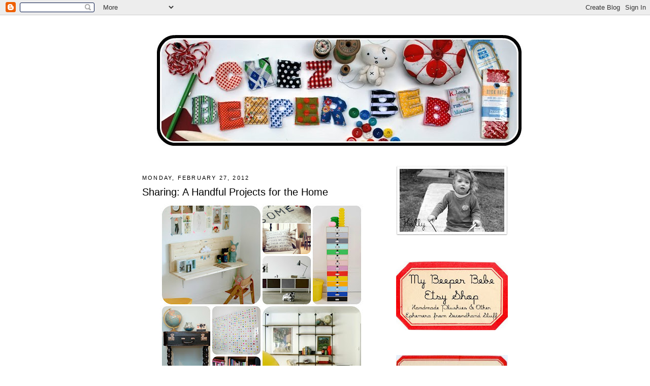

--- FILE ---
content_type: text/html; charset=UTF-8
request_url: http://chezbeeperbebe.blogspot.com/2012/02/sharing-handful-projects-for-home.html
body_size: 10772
content:
<!DOCTYPE html>
<html dir='ltr' xmlns='http://www.w3.org/1999/xhtml' xmlns:b='http://www.google.com/2005/gml/b' xmlns:data='http://www.google.com/2005/gml/data' xmlns:expr='http://www.google.com/2005/gml/expr'>
<head>
<link href='https://www.blogger.com/static/v1/widgets/2944754296-widget_css_bundle.css' rel='stylesheet' type='text/css'/>
<meta content='text/html; charset=UTF-8' http-equiv='Content-Type'/>
<meta content='blogger' name='generator'/>
<link href='http://chezbeeperbebe.blogspot.com/favicon.ico' rel='icon' type='image/x-icon'/>
<link href='http://chezbeeperbebe.blogspot.com/2012/02/sharing-handful-projects-for-home.html' rel='canonical'/>
<link rel="alternate" type="application/atom+xml" title="Chez Beeper Bebe - Atom" href="http://chezbeeperbebe.blogspot.com/feeds/posts/default" />
<link rel="alternate" type="application/rss+xml" title="Chez Beeper Bebe - RSS" href="http://chezbeeperbebe.blogspot.com/feeds/posts/default?alt=rss" />
<link rel="service.post" type="application/atom+xml" title="Chez Beeper Bebe - Atom" href="https://www.blogger.com/feeds/5429236768920181639/posts/default" />

<link rel="alternate" type="application/atom+xml" title="Chez Beeper Bebe - Atom" href="http://chezbeeperbebe.blogspot.com/feeds/4752966398908526045/comments/default" />
<!--Can't find substitution for tag [blog.ieCssRetrofitLinks]-->
<link href='https://blogger.googleusercontent.com/img/b/R29vZ2xl/AVvXsEgn-i083WG3hla9DixJW97Z13S3YlKB2GVqLWGyplHkvRUT5OVsc-FdQHIgd2UEPGIxJjT2DtOhGapNZl6M8-ytfo6mx1pxgyx_3pNNPaQeykj_R1HbTpOVXEyGdPzj8JGoT4aHrs60ZpUW/s400/Decor+DIY+Collage2.jpg' rel='image_src'/>
<meta content='http://chezbeeperbebe.blogspot.com/2012/02/sharing-handful-projects-for-home.html' property='og:url'/>
<meta content='Sharing: A Handful Projects for the Home' property='og:title'/>
<meta content='I have been craving some new decor in my home for a couple of months now--I want to re-paint several rooms, bring in some new furniture, red...' property='og:description'/>
<meta content='https://blogger.googleusercontent.com/img/b/R29vZ2xl/AVvXsEgn-i083WG3hla9DixJW97Z13S3YlKB2GVqLWGyplHkvRUT5OVsc-FdQHIgd2UEPGIxJjT2DtOhGapNZl6M8-ytfo6mx1pxgyx_3pNNPaQeykj_R1HbTpOVXEyGdPzj8JGoT4aHrs60ZpUW/w1200-h630-p-k-no-nu/Decor+DIY+Collage2.jpg' property='og:image'/>
<title>Chez Beeper Bebe: Sharing: A Handful Projects for the Home</title>
<style id='page-skin-1' type='text/css'><!--
/*
-----------------------------------------------
Blogger Template Style
Name:     Minima
Designer: Douglas Bowman
URL:      www.stopdesign.com
Date:     26 Feb 2004
Updated by: Blogger Team
----------------------------------------------- */
/* Variable definitions
====================
<Variable name="bgcolor" description="Page Background Color"
type="color" default="#fff">
<Variable name="textcolor" description="Text Color"
type="color" default="#333">
<Variable name="linkcolor" description="Link Color"
type="color" default="#58a">
<Variable name="pagetitlecolor" description="Blog Title Color"
type="color" default="#666">
<Variable name="descriptioncolor" description="Blog Description Color"
type="color" default="#999">
<Variable name="titlecolor" description="Post Title Color"
type="color" default="#c60">
<Variable name="bordercolor" description="Border Color"
type="color" default="#ccc">
<Variable name="sidebarcolor" description="Sidebar Title Color"
type="color" default="#999">
<Variable name="sidebartextcolor" description="Sidebar Text Color"
type="color" default="#666">
<Variable name="visitedlinkcolor" description="Visited Link Color"
type="color" default="#999">
<Variable name="bodyfont" description="Text Font"
type="font" default="normal normal 100% Georgia, Serif">
<Variable name="headerfont" description="Sidebar Title Font"
type="font"
default="normal normal 78% 'Trebuchet MS',Trebuchet,Arial,Verdana,Sans-serif">
<Variable name="pagetitlefont" description="Blog Title Font"
type="font"
default="normal normal 200% Georgia, Serif">
<Variable name="descriptionfont" description="Blog Description Font"
type="font"
default="normal normal 78% 'Trebuchet MS', Trebuchet, Arial, Verdana, Sans-serif">
<Variable name="postfooterfont" description="Post Footer Font"
type="font"
default="normal normal 78% 'Trebuchet MS', Trebuchet, Arial, Verdana, Sans-serif">
<Variable name="startSide" description="Side where text starts in blog language"
type="automatic" default="left">
<Variable name="endSide" description="Side where text ends in blog language"
type="automatic" default="right">
*/
/* Use this with templates/template-twocol.html */
body {
background:#ffffff;
margin:0;
color:#000000;
font:x-small Georgia Serif;
font-size/* */:/**/small;
font-size: /**/small;
text-align: center;
}
a:link {
color:#cc0000;
text-decoration:none;
}
a:visited {
color:#cc0000;
text-decoration:none;
}
a:hover {
color:#000000;
text-decoration:underline;
}
a img {
border-width:0;
}
/* Header
-----------------------------------------------
*/
#header-wrapper {
width:720px;
margin:0 auto 10px;
border:1px solid #ffffff;
}
#header-inner {
background-position: center;
margin-left: auto;
margin-right: auto;
}
#header {
margin: 5px;
border: 1px solid #ffffff;
text-align: center;
color:#666666;
}
#header h1 {
margin:5px 5px 0;
padding:15px 20px .25em;
line-height:1.2em;
text-transform:uppercase;
letter-spacing:.2em;
font: normal normal 200% Trebuchet, Trebuchet MS, Arial, sans-serif;
}
#header a {
color:#666666;
text-decoration:none;
}
#header a:hover {
color:#666666;
}
#header .description {
margin:0 5px 5px;
padding:0 20px 15px;
max-width:720px;
text-transform:uppercase;
letter-spacing:.2em;
line-height: 1.4em;
font: normal normal 78% 'Trebuchet MS', Trebuchet, Arial, Verdana, Sans-serif;
color: #999999;
}
#header img {
margin-left: auto;
margin-right: auto;
}
/* Outer-Wrapper
----------------------------------------------- */
#outer-wrapper {
width: 720px;
margin:0 auto;
padding:10px;
text-align:left;
font: normal normal 109% Arial, sans-serif;
}
#main-wrapper {
width: 470px;
float: left;
word-wrap: break-word; /* fix for long text breaking sidebar float in IE */
overflow: hidden;     /* fix for long non-text content breaking IE sidebar float */
}
#sidebar-wrapper {
width: 220px;
float: right;
word-wrap: break-word; /* fix for long text breaking sidebar float in IE */
overflow: hidden;      /* fix for long non-text content breaking IE sidebar float */
}
/* Headings
----------------------------------------------- */
h2 {
margin:1.5em 0 .75em;
font:normal normal 78% 'Trebuchet MS',Trebuchet,Arial,Verdana,Sans-serif;
line-height: 1.4em;
text-transform:uppercase;
letter-spacing:.2em;
color:#000000;
}
/* Posts
-----------------------------------------------
*/
h2.date-header {
margin:1.5em 0 .5em;
}
.post {
margin:.5em 0 1.5em;
border-bottom:1px dotted #ffffff;
padding-bottom:1.5em;
}
.post h3 {
margin:.25em 0 0;
padding:0 0 4px;
font-size:140%;
font-weight:normal;
line-height:1.4em;
color:#000000;
}
.post h3 a, .post h3 a:visited, .post h3 strong {
display:block;
text-decoration:none;
color:#000000;
font-weight:normal;
}
.post h3 strong, .post h3 a:hover {
color:#000000;
}
.post-body {
margin:0 0 .75em;
line-height:1.6em;
}
.post-body blockquote {
line-height:1.3em;
}
.post-footer {
margin: .75em 0;
color:#000000;
text-transform:uppercase;
letter-spacing:.1em;
font: normal normal 78% 'Trebuchet MS', Trebuchet, Arial, Verdana, Sans-serif;
line-height: 1.4em;
}
.comment-link {
margin-left:.6em;
}
.post img {
padding:4px;
border:1px solid #ffffff;
}
.post blockquote {
margin:1em 20px;
}
.post blockquote p {
margin:.75em 0;
}
/* Comments
----------------------------------------------- */
#comments h4 {
margin:1em 0;
font-weight: bold;
line-height: 1.4em;
text-transform:uppercase;
letter-spacing:.2em;
color: #000000;
}
#comments-block {
margin:1em 0 1.5em;
line-height:1.6em;
}
#comments-block .comment-author {
margin:.5em 0;
}
#comments-block .comment-body {
margin:.25em 0 0;
}
#comments-block .comment-footer {
margin:-.25em 0 2em;
line-height: 1.4em;
text-transform:uppercase;
letter-spacing:.1em;
}
#comments-block .comment-body p {
margin:0 0 .75em;
}
.deleted-comment {
font-style:italic;
color:gray;
}
#blog-pager-newer-link {
float: left;
}
#blog-pager-older-link {
float: right;
}
#blog-pager {
text-align: center;
}
.feed-links {
clear: both;
line-height: 2.5em;
}
/* Sidebar Content
----------------------------------------------- */
.sidebar {
color: #666666;
line-height: 1.5em;
}
.sidebar ul {
list-style:none;
margin:0 0 0;
padding:0 0 0;
}
.sidebar li {
margin:0;
padding-top:0;
padding-right:0;
padding-bottom:.25em;
padding-left:15px;
text-indent:-15px;
line-height:1.5em;
}
.sidebar .widget, .main .widget {
border-bottom:1px dotted #ffffff;
margin:0 0 1.5em;
padding:0 0 1.5em;
}
.main .Blog {
border-bottom-width: 0;
}
/* Profile
----------------------------------------------- */
.profile-img {
float: left;
margin-top: 0;
margin-right: 5px;
margin-bottom: 5px;
margin-left: 0;
padding: 4px;
border: 1px solid #ffffff;
}
.profile-data {
margin:0;
text-transform:uppercase;
letter-spacing:.1em;
font: normal normal 78% 'Trebuchet MS', Trebuchet, Arial, Verdana, Sans-serif;
color: #000000;
font-weight: bold;
line-height: 1.6em;
}
.profile-datablock {
margin:.5em 0 .5em;
}
.profile-textblock {
margin: 0.5em 0;
line-height: 1.6em;
}
.profile-link {
font: normal normal 78% 'Trebuchet MS', Trebuchet, Arial, Verdana, Sans-serif;
text-transform: uppercase;
letter-spacing: .1em;
}
/* Footer
----------------------------------------------- */
#footer {
width:660px;
clear:both;
margin:0 auto;
padding-top:15px;
line-height: 1.6em;
text-transform:uppercase;
letter-spacing:.1em;
text-align: center;
}

--></style>
<link href='https://www.blogger.com/dyn-css/authorization.css?targetBlogID=5429236768920181639&amp;zx=173d2a21-e1b2-427a-b695-dbbfafec2417' media='none' onload='if(media!=&#39;all&#39;)media=&#39;all&#39;' rel='stylesheet'/><noscript><link href='https://www.blogger.com/dyn-css/authorization.css?targetBlogID=5429236768920181639&amp;zx=173d2a21-e1b2-427a-b695-dbbfafec2417' rel='stylesheet'/></noscript>
<meta name='google-adsense-platform-account' content='ca-host-pub-1556223355139109'/>
<meta name='google-adsense-platform-domain' content='blogspot.com'/>

</head>
<body>
<div class='navbar section' id='navbar'><div class='widget Navbar' data-version='1' id='Navbar1'><script type="text/javascript">
    function setAttributeOnload(object, attribute, val) {
      if(window.addEventListener) {
        window.addEventListener('load',
          function(){ object[attribute] = val; }, false);
      } else {
        window.attachEvent('onload', function(){ object[attribute] = val; });
      }
    }
  </script>
<div id="navbar-iframe-container"></div>
<script type="text/javascript" src="https://apis.google.com/js/platform.js"></script>
<script type="text/javascript">
      gapi.load("gapi.iframes:gapi.iframes.style.bubble", function() {
        if (gapi.iframes && gapi.iframes.getContext) {
          gapi.iframes.getContext().openChild({
              url: 'https://www.blogger.com/navbar/5429236768920181639?po\x3d4752966398908526045\x26origin\x3dhttp://chezbeeperbebe.blogspot.com',
              where: document.getElementById("navbar-iframe-container"),
              id: "navbar-iframe"
          });
        }
      });
    </script><script type="text/javascript">
(function() {
var script = document.createElement('script');
script.type = 'text/javascript';
script.src = '//pagead2.googlesyndication.com/pagead/js/google_top_exp.js';
var head = document.getElementsByTagName('head')[0];
if (head) {
head.appendChild(script);
}})();
</script>
</div></div>
<div id='outer-wrapper'><div id='wrap2'>
<!-- skip links for text browsers -->
<span id='skiplinks' style='display:none;'>
<a href='#main'>skip to main </a> |
      <a href='#sidebar'>skip to sidebar</a>
</span>
<div id='header-wrapper'>
<div class='header section' id='header'><div class='widget Header' data-version='1' id='Header1'>
<div id='header-inner'>
<a href='http://chezbeeperbebe.blogspot.com/' style='display: block'>
<img alt='Chez Beeper Bebe' height='262px; ' id='Header1_headerimg' src='http://2.bp.blogspot.com/_zsoD75oP7Cc/TGlRaL0W59I/AAAAAAAAEsQ/8XDO4KvO98M/S1600-R/Plushie+Letter+and+Tools+Banner7+edited3.jpg' style='display: block' width='762px; '/>
</a>
</div>
</div></div>
</div>
<div id='content-wrapper'>
<div id='crosscol-wrapper' style='text-align:center'>
<div class='crosscol no-items section' id='crosscol'></div>
</div>
<div id='main-wrapper'>
<div class='main section' id='main'><div class='widget Blog' data-version='1' id='Blog1'>
<div class='blog-posts hfeed'>

          <div class="date-outer">
        
<h2 class='date-header'><span>Monday, February 27, 2012</span></h2>

          <div class="date-posts">
        
<div class='post-outer'>
<div class='post hentry'>
<a name='4752966398908526045'></a>
<h3 class='post-title entry-title'>
<a href='http://chezbeeperbebe.blogspot.com/2012/02/sharing-handful-projects-for-home.html'>Sharing: A Handful Projects for the Home</a>
</h3>
<div class='post-header-line-1'></div>
<div class='post-body entry-content'>
<div class="separator" style="clear: both; text-align: center;"><a href="https://blogger.googleusercontent.com/img/b/R29vZ2xl/AVvXsEgn-i083WG3hla9DixJW97Z13S3YlKB2GVqLWGyplHkvRUT5OVsc-FdQHIgd2UEPGIxJjT2DtOhGapNZl6M8-ytfo6mx1pxgyx_3pNNPaQeykj_R1HbTpOVXEyGdPzj8JGoT4aHrs60ZpUW/s1600/Decor+DIY+Collage2.jpg" imageanchor="1" style="margin-left: 1em; margin-right: 1em;"><img border="0" height="400" src="https://blogger.googleusercontent.com/img/b/R29vZ2xl/AVvXsEgn-i083WG3hla9DixJW97Z13S3YlKB2GVqLWGyplHkvRUT5OVsc-FdQHIgd2UEPGIxJjT2DtOhGapNZl6M8-ytfo6mx1pxgyx_3pNNPaQeykj_R1HbTpOVXEyGdPzj8JGoT4aHrs60ZpUW/s400/Decor+DIY+Collage2.jpg" width="400" /></a></div><div style="text-align: center;">I have been craving some new decor in my home for a couple of months now--I want to re-paint several rooms, bring in some new furniture, redo some existing pieces, hang new stuff on the walls...I suppose part of it is just the time of year and being in the house so much during the cold winter months of Minnesota makes one a little tired of one's four walls. &nbsp;So, here are a few home projects that have caught my eye and have me imagining all the ways I could fall in love with my tired old home again (like those pipe and board bookshelves from The Brick House--I am positively obsessed with putting up a whole wall of them in our bedroom for all of our books endlessly accumulating [along with the dust bunnies] on our floor.)</div><div style="text-align: center;">Project links, clockwise from top left: <a href="http://kenziepoo.com/2011/12/kenziepoos-room-reveal/">Simple board and bracket desk</a> from <a href="http://kenziepoo.com/">Kenziepoo</a>; <a href="http://witandwhistle.com/2012/01/16/diy-stencil-pillow/">DIY Stencil Pillow</a> from <a href="http://witandwhistle.com/blog/">Wit and Whistle</a>; <a href="http://livethemma.ikea.se/inspiration/diy-uppdatera-ikea-ps-skapet">IKEA hack PS Cabinet</a> from <a href="http://livethemma.ikea.se/">Livet Hemma</a>; another IKEA hack--this one with <a href="http://livethemma.ikea.se/inspiration/pop-art">Macket document storage bins</a>&nbsp;also&nbsp;from <a href="http://livethemma.ikea.se/">Livet Hemma</a>; <a href="http://www.the-brick-house.com/2009/09/shelving-unit/">shelving unit</a> from <a href="http://www.the-brick-house.com/">The Brick House</a>; <a href="http://www.pickles.no/puff-grannys-baby/">Puff Granny </a>from <a href="http://www.pickles.no/">Pickles</a>; <a href="http://ohhappyday.com/2011/06/potato-print-artwork-diy/">potato print artwork</a> from <a href="http://ohhappyday.com/">Oh Happy Day</a>; <a href="http://www.starsforstreetlights.com/2012/01/diy-vintage-suitcase-table.html">vintage suitcase table</a> from <a href="http://www.starsforstreetlights.com/">Stars for Streetlights</a>.</div>
<div style='clear: both;'></div>
</div>
<div class='post-footer'>
<div class='post-footer-line post-footer-line-1'><span class='post-author vcard'>
Posted by
<span class='fn'>Holly</span>
</span>
<span class='post-timestamp'>
at
<a class='timestamp-link' href='http://chezbeeperbebe.blogspot.com/2012/02/sharing-handful-projects-for-home.html' rel='bookmark' title='permanent link'><abbr class='published' title='2012-02-27T09:19:00-08:00'>9:19&#8239;AM</abbr></a>
</span>
<span class='post-comment-link'>
</span>
<span class='post-icons'>
<span class='item-control blog-admin pid-2063645111'>
<a href='https://www.blogger.com/post-edit.g?blogID=5429236768920181639&postID=4752966398908526045&from=pencil' title='Edit Post'>
<img alt='' class='icon-action' height='18' src='https://resources.blogblog.com/img/icon18_edit_allbkg.gif' width='18'/>
</a>
</span>
</span>
</div>
<div class='post-footer-line post-footer-line-2'><span class='post-labels'>
Labels:
<a href='http://chezbeeperbebe.blogspot.com/search/label/Crafty%20Projects%20Found%20Elsewhere' rel='tag'>Crafty Projects Found Elsewhere</a>
</span>
</div>
<div class='post-footer-line post-footer-line-3'><span class='post-location'>
</span>
</div>
</div>
</div>
<div class='comments' id='comments'>
<a name='comments'></a>
<h4>2 comments:</h4>
<div id='Blog1_comments-block-wrapper'>
<dl class='avatar-comment-indent' id='comments-block'>
<dt class='comment-author ' id='c1179203046131203331'>
<a name='c1179203046131203331'></a>
<div class="avatar-image-container vcard"><span dir="ltr"><a href="https://www.blogger.com/profile/07336285654246422565" target="" rel="nofollow" onclick="" class="avatar-hovercard" id="av-1179203046131203331-07336285654246422565"><img src="https://resources.blogblog.com/img/blank.gif" width="35" height="35" class="delayLoad" style="display: none;" longdesc="//blogger.googleusercontent.com/img/b/R29vZ2xl/AVvXsEgjs-f0vRx4UIOrjjhWZ7f0CuIMhE42O9H-uE6dpBYM3UrqYvVFvJk2bV6PfKrveTfocQdcJzyQQboEziYV980QnAC1YT5MWulq_jRfuAdJej_3cLuCElOT4iJEggj2ig/s45-c/DSC05347.jpg" alt="" title="Sarah">

<noscript><img src="//blogger.googleusercontent.com/img/b/R29vZ2xl/AVvXsEgjs-f0vRx4UIOrjjhWZ7f0CuIMhE42O9H-uE6dpBYM3UrqYvVFvJk2bV6PfKrveTfocQdcJzyQQboEziYV980QnAC1YT5MWulq_jRfuAdJej_3cLuCElOT4iJEggj2ig/s45-c/DSC05347.jpg" width="35" height="35" class="photo" alt=""></noscript></a></span></div>
<a href='https://www.blogger.com/profile/07336285654246422565' rel='nofollow'>Sarah</a>
said...
</dt>
<dd class='comment-body' id='Blog1_cmt-1179203046131203331'>
<p>
I love the little desk area. Super adorable for a little kid.<br /><br /><br />- Sarah<br />http://agirlintransit.blogspot.com
</p>
</dd>
<dd class='comment-footer'>
<span class='comment-timestamp'>
<a href='http://chezbeeperbebe.blogspot.com/2012/02/sharing-handful-projects-for-home.html?showComment=1330367137173#c1179203046131203331' title='comment permalink'>
February 27, 2012 at 10:25&#8239;AM
</a>
<span class='item-control blog-admin pid-796341613'>
<a class='comment-delete' href='https://www.blogger.com/comment/delete/5429236768920181639/1179203046131203331' title='Delete Comment'>
<img src='https://resources.blogblog.com/img/icon_delete13.gif'/>
</a>
</span>
</span>
</dd>
<dt class='comment-author ' id='c3246883209601620179'>
<a name='c3246883209601620179'></a>
<div class="avatar-image-container avatar-stock"><span dir="ltr"><a href="http://www.colorfool.net" target="" rel="nofollow" onclick=""><img src="//resources.blogblog.com/img/blank.gif" width="35" height="35" alt="" title="Angela">

</a></span></div>
<a href='http://www.colorfool.net' rel='nofollow'>Angela</a>
said...
</dt>
<dd class='comment-body' id='Blog1_cmt-3246883209601620179'>
<p>
Those are very inspiring shots.<br />I&#39;m with ya too. I&#39;m ready to move all the rooms in our home around. Everyone swap! Just for the change of scenery.
</p>
</dd>
<dd class='comment-footer'>
<span class='comment-timestamp'>
<a href='http://chezbeeperbebe.blogspot.com/2012/02/sharing-handful-projects-for-home.html?showComment=1330374058697#c3246883209601620179' title='comment permalink'>
February 27, 2012 at 12:20&#8239;PM
</a>
<span class='item-control blog-admin pid-606908471'>
<a class='comment-delete' href='https://www.blogger.com/comment/delete/5429236768920181639/3246883209601620179' title='Delete Comment'>
<img src='https://resources.blogblog.com/img/icon_delete13.gif'/>
</a>
</span>
</span>
</dd>
</dl>
</div>
<p class='comment-footer'>
<a href='https://www.blogger.com/comment/fullpage/post/5429236768920181639/4752966398908526045' onclick=''>Post a Comment</a>
</p>
</div>
</div>

        </div></div>
      
</div>
<div class='blog-pager' id='blog-pager'>
<span id='blog-pager-newer-link'>
<a class='blog-pager-newer-link' href='http://chezbeeperbebe.blogspot.com/2012/03/zakka-style-and-lucky-day-give-away.html' id='Blog1_blog-pager-newer-link' title='Newer Post'>Newer Post</a>
</span>
<span id='blog-pager-older-link'>
<a class='blog-pager-older-link' href='http://chezbeeperbebe.blogspot.com/2012/02/animal-tees-for-mr-beeper.html' id='Blog1_blog-pager-older-link' title='Older Post'>Older Post</a>
</span>
<a class='home-link' href='http://chezbeeperbebe.blogspot.com/'>Home</a>
</div>
<div class='clear'></div>
<div class='post-feeds'>
<div class='feed-links'>
Subscribe to:
<a class='feed-link' href='http://chezbeeperbebe.blogspot.com/feeds/4752966398908526045/comments/default' target='_blank' type='application/atom+xml'>Post Comments (Atom)</a>
</div>
</div>
</div></div>
</div>
<div id='sidebar-wrapper'>
<div class='sidebar section' id='sidebar'><div class='widget Image' data-version='1' id='Image2'>
<div class='widget-content'>
<a href='http://www.blogger.com/profile/02016797249117225971'>
<img alt='' height='138' id='Image2_img' src='http://3.bp.blogspot.com/_zsoD75oP7Cc/TGlWlM__Z5I/AAAAAAAAEso/XBkU-PE3qSc/S220/HOLLY_022+B%26W+copy.jpg' width='220'/>
</a>
<br/>
</div>
<div class='clear'></div>
</div><div class='widget Image' data-version='1' id='Image6'>
<div class='widget-content'>
<a href='https://www.etsy.com/shop/beeperbebe'>
<img alt='' height='136' id='Image6_img' src='http://4.bp.blogspot.com/_zsoD75oP7Cc/Si3TK861pVI/AAAAAAAACMo/fKN3C0OjTCQ/S220/Larger+Etsy+Shop+Label+copy.jpg' width='220'/>
</a>
<br/>
</div>
<div class='clear'></div>
</div><div class='widget Image' data-version='1' id='Image5'>
<div class='widget-content'>
<a href='http://chezbeeperbebe.blogspot.com/2009/06/project-downloads-archive.html'>
<img alt='' height='62' id='Image5_img' src='http://4.bp.blogspot.com/_zsoD75oP7Cc/SjBk7TtIZnI/AAAAAAAACOg/c16ksns6xiY/S220/Down+loadable+Projects+labels+copy.jpg' width='220'/>
</a>
<br/>
</div>
<div class='clear'></div>
</div><div class='widget Image' data-version='1' id='Image3'>
<div class='widget-content'>
<a href='http://chezbeeperbebe.blogspot.com/2009/06/recipe-archive.html'>
<img alt='' height='62' id='Image3_img' src='http://1.bp.blogspot.com/_zsoD75oP7Cc/Si3Y22fq4fI/AAAAAAAACNI/-FwHn0cU_MI/S220/Recipes+Label+copy.jpg' width='220'/>
</a>
<br/>
</div>
<div class='clear'></div>
</div><div class='widget Image' data-version='1' id='Image14'>
<div class='widget-content'>
<a href='http://beeperbebe.tumblr.com/'>
<img alt='' height='61' id='Image14_img' src='https://blogger.googleusercontent.com/img/b/R29vZ2xl/AVvXsEjLqF0R_bIJTjDCsHYI2UgSJr_3hik05m36BCDouGGPg7zN04JUU3ERoF4kn9y3ad0p_YbFXcW2aCsSBFVqrfHQ76aRMCcOL9BIDq-ZBg2ZEjADzG8zG7gEqJEl164HxnPGtTxJCacg9kin/s220/My+tumblr+copy.jpg' width='220'/>
</a>
<br/>
</div>
<div class='clear'></div>
</div><div class='widget Image' data-version='1' id='Image7'>
<div class='widget-content'>
<a href='http://www.flickr.com/photos/beeperbebe/'>
<img alt='' height='62' id='Image7_img' src='http://4.bp.blogspot.com/_zsoD75oP7Cc/SixnBu3j-vI/AAAAAAAACMA/2h6l0M66SUY/S220/Photos+Label+copy.jpg' width='220'/>
</a>
<br/>
</div>
<div class='clear'></div>
</div><div class='widget Image' data-version='1' id='Image1'>
<div class='widget-content'>
<a href='http://chezbeeperbebe.blogspot.com/2008/06/cool-kiddo-things.html'>
<img alt='' height='61' id='Image1_img' src='http://4.bp.blogspot.com/_zsoD75oP7Cc/S4oXcNTHpdI/AAAAAAAADqs/rsO9nXeZfBk/S220/Cool+Kiddo+Stuff+copy.jpg' width='220'/>
</a>
<br/>
</div>
<div class='clear'></div>
</div><div class='widget Image' data-version='1' id='Image12'>
<div class='widget-content'>
<a href='http://chezbeeperbebe.blogspot.com/2008/06/some-of-our-very-favorite-childrens.html'>
<img alt='' height='62' id='Image12_img' src='http://2.bp.blogspot.com/_zsoD75oP7Cc/SsTkE99oQrI/AAAAAAAAC1E/wfUzq5x6uAU/S220/Children%27s+Books+I+Love+copy.jpg' width='220'/>
</a>
<br/>
</div>
<div class='clear'></div>
</div><div class='widget Image' data-version='1' id='Image9'>
<div class='widget-content'>
<a href='http://chezbeeperbebe.blogspot.com/2008/06/check-these-out.html'>
<img alt='' height='61' id='Image9_img' src='http://1.bp.blogspot.com/_zsoD75oP7Cc/S4obfi5ChwI/AAAAAAAADq8/URur1ebROlM/S220/Projects+Found+Elsewhere+copy.jpg' width='220'/>
</a>
<br/>
</div>
<div class='clear'></div>
</div><div class='widget Image' data-version='1' id='Image11'>
<div class='widget-content'>
<a href='http://chezbeeperbebe.blogspot.com/2009/06/ever-evolving-list-of-latest-favorite.html'>
<img alt='' height='62' id='Image11_img' src='http://2.bp.blogspot.com/_zsoD75oP7Cc/Si3hxGfWtAI/AAAAAAAACNY/gO9w6skU5S8/S220/Fave+Blogs+Label+copy.jpg' width='220'/>
</a>
<br/>
</div>
<div class='clear'></div>
</div><div class='widget Image' data-version='1' id='Image10'>
<div class='widget-content'>
<a href='http://chezbeeperbebe.blogspot.com/2009/06/most-favorite-ever-craft-resources.html'>
<img alt='' height='62' id='Image10_img' src='http://3.bp.blogspot.com/_zsoD75oP7Cc/Si3d7YQ6gZI/AAAAAAAACNQ/X9KoOExWAZ0/S220/Favorite+Crafty+Resources+Label.jpg' width='220'/>
</a>
<br/>
</div>
<div class='clear'></div>
</div><div class='widget Image' data-version='1' id='Image13'>
<div class='widget-content'>
<a href='http://www.flickr.com/groups/1273351@N21/'>
<img alt='' height='62' id='Image13_img' src='http://3.bp.blogspot.com/_zsoD75oP7Cc/Sxd3A7YGWNI/AAAAAAAADNA/ym-YcUxcJfg/S220/Beeper+Bebe+Project+Flickr+Group+copy.jpg' width='220'/>
</a>
<br/>
</div>
<div class='clear'></div>
</div><div class='widget Image' data-version='1' id='Image4'>
<div class='widget-content'>
<a href='http://chezbeeperbebe.blogspot.com/2010/02/beeper-bebe-news-press-other-stuff.html'>
<img alt='' height='61' id='Image4_img' src='http://1.bp.blogspot.com/_zsoD75oP7Cc/S4oY-7ttg7I/AAAAAAAADq0/xvXnCSrj9vg/S220/Shameless+Self+Promotion+Button+copy.jpg' width='220'/>
</a>
<br/>
</div>
<div class='clear'></div>
</div><div class='widget Image' data-version='1' id='Image8'>
<div class='widget-content'>
<a href='mailto:beeperbebe@yahoo.com'>
<img alt='' height='62' id='Image8_img' src='http://3.bp.blogspot.com/_zsoD75oP7Cc/Sixpu6xRI9I/AAAAAAAACMQ/xq38InjYTa4/S220/Email+Me+copy.jpg' width='220'/>
</a>
<br/>
</div>
<div class='clear'></div>
</div><div class='widget Subscribe' data-version='1' id='Subscribe1'>
<div style='white-space:nowrap'>
<h2 class='title'>Subscribe To</h2>
<div class='widget-content'>
<div class='subscribe-wrapper subscribe-type-POST'>
<div class='subscribe expanded subscribe-type-POST' id='SW_READER_LIST_Subscribe1POST' style='display:none;'>
<div class='top'>
<span class='inner' onclick='return(_SW_toggleReaderList(event, "Subscribe1POST"));'>
<img class='subscribe-dropdown-arrow' src='https://resources.blogblog.com/img/widgets/arrow_dropdown.gif'/>
<img align='absmiddle' alt='' border='0' class='feed-icon' src='https://resources.blogblog.com/img/icon_feed12.png'/>
Posts
</span>
<div class='feed-reader-links'>
<a class='feed-reader-link' href='https://www.netvibes.com/subscribe.php?url=http%3A%2F%2Fchezbeeperbebe.blogspot.com%2Ffeeds%2Fposts%2Fdefault' target='_blank'>
<img src='https://resources.blogblog.com/img/widgets/subscribe-netvibes.png'/>
</a>
<a class='feed-reader-link' href='https://add.my.yahoo.com/content?url=http%3A%2F%2Fchezbeeperbebe.blogspot.com%2Ffeeds%2Fposts%2Fdefault' target='_blank'>
<img src='https://resources.blogblog.com/img/widgets/subscribe-yahoo.png'/>
</a>
<a class='feed-reader-link' href='http://chezbeeperbebe.blogspot.com/feeds/posts/default' target='_blank'>
<img align='absmiddle' class='feed-icon' src='https://resources.blogblog.com/img/icon_feed12.png'/>
                  Atom
                </a>
</div>
</div>
<div class='bottom'></div>
</div>
<div class='subscribe' id='SW_READER_LIST_CLOSED_Subscribe1POST' onclick='return(_SW_toggleReaderList(event, "Subscribe1POST"));'>
<div class='top'>
<span class='inner'>
<img class='subscribe-dropdown-arrow' src='https://resources.blogblog.com/img/widgets/arrow_dropdown.gif'/>
<span onclick='return(_SW_toggleReaderList(event, "Subscribe1POST"));'>
<img align='absmiddle' alt='' border='0' class='feed-icon' src='https://resources.blogblog.com/img/icon_feed12.png'/>
Posts
</span>
</span>
</div>
<div class='bottom'></div>
</div>
</div>
<div class='subscribe-wrapper subscribe-type-PER_POST'>
<div class='subscribe expanded subscribe-type-PER_POST' id='SW_READER_LIST_Subscribe1PER_POST' style='display:none;'>
<div class='top'>
<span class='inner' onclick='return(_SW_toggleReaderList(event, "Subscribe1PER_POST"));'>
<img class='subscribe-dropdown-arrow' src='https://resources.blogblog.com/img/widgets/arrow_dropdown.gif'/>
<img align='absmiddle' alt='' border='0' class='feed-icon' src='https://resources.blogblog.com/img/icon_feed12.png'/>
Comments
</span>
<div class='feed-reader-links'>
<a class='feed-reader-link' href='https://www.netvibes.com/subscribe.php?url=http%3A%2F%2Fchezbeeperbebe.blogspot.com%2Ffeeds%2F4752966398908526045%2Fcomments%2Fdefault' target='_blank'>
<img src='https://resources.blogblog.com/img/widgets/subscribe-netvibes.png'/>
</a>
<a class='feed-reader-link' href='https://add.my.yahoo.com/content?url=http%3A%2F%2Fchezbeeperbebe.blogspot.com%2Ffeeds%2F4752966398908526045%2Fcomments%2Fdefault' target='_blank'>
<img src='https://resources.blogblog.com/img/widgets/subscribe-yahoo.png'/>
</a>
<a class='feed-reader-link' href='http://chezbeeperbebe.blogspot.com/feeds/4752966398908526045/comments/default' target='_blank'>
<img align='absmiddle' class='feed-icon' src='https://resources.blogblog.com/img/icon_feed12.png'/>
                  Atom
                </a>
</div>
</div>
<div class='bottom'></div>
</div>
<div class='subscribe' id='SW_READER_LIST_CLOSED_Subscribe1PER_POST' onclick='return(_SW_toggleReaderList(event, "Subscribe1PER_POST"));'>
<div class='top'>
<span class='inner'>
<img class='subscribe-dropdown-arrow' src='https://resources.blogblog.com/img/widgets/arrow_dropdown.gif'/>
<span onclick='return(_SW_toggleReaderList(event, "Subscribe1PER_POST"));'>
<img align='absmiddle' alt='' border='0' class='feed-icon' src='https://resources.blogblog.com/img/icon_feed12.png'/>
Comments
</span>
</span>
</div>
<div class='bottom'></div>
</div>
</div>
<div style='clear:both'></div>
</div>
</div>
<div class='clear'></div>
</div><div class='widget BlogArchive' data-version='1' id='BlogArchive1'>
<h2>Chez Beeper Bebe Archives</h2>
<div class='widget-content'>
<div id='ArchiveList'>
<div id='BlogArchive1_ArchiveList'>
<select id='BlogArchive1_ArchiveMenu'>
<option value=''>Chez Beeper Bebe Archives</option>
<option value='http://chezbeeperbebe.blogspot.com/2016/11/'>November 2016 (1)</option>
<option value='http://chezbeeperbebe.blogspot.com/2014/03/'>March 2014 (2)</option>
<option value='http://chezbeeperbebe.blogspot.com/2014/02/'>February 2014 (2)</option>
<option value='http://chezbeeperbebe.blogspot.com/2014/01/'>January 2014 (2)</option>
<option value='http://chezbeeperbebe.blogspot.com/2013/12/'>December 2013 (3)</option>
<option value='http://chezbeeperbebe.blogspot.com/2013/11/'>November 2013 (1)</option>
<option value='http://chezbeeperbebe.blogspot.com/2013/01/'>January 2013 (5)</option>
<option value='http://chezbeeperbebe.blogspot.com/2012/09/'>September 2012 (3)</option>
<option value='http://chezbeeperbebe.blogspot.com/2012/08/'>August 2012 (3)</option>
<option value='http://chezbeeperbebe.blogspot.com/2012/07/'>July 2012 (1)</option>
<option value='http://chezbeeperbebe.blogspot.com/2012/04/'>April 2012 (1)</option>
<option value='http://chezbeeperbebe.blogspot.com/2012/03/'>March 2012 (9)</option>
<option value='http://chezbeeperbebe.blogspot.com/2012/02/'>February 2012 (8)</option>
<option value='http://chezbeeperbebe.blogspot.com/2012/01/'>January 2012 (6)</option>
<option value='http://chezbeeperbebe.blogspot.com/2011/12/'>December 2011 (7)</option>
<option value='http://chezbeeperbebe.blogspot.com/2011/11/'>November 2011 (11)</option>
<option value='http://chezbeeperbebe.blogspot.com/2011/10/'>October 2011 (12)</option>
<option value='http://chezbeeperbebe.blogspot.com/2011/09/'>September 2011 (8)</option>
<option value='http://chezbeeperbebe.blogspot.com/2011/08/'>August 2011 (8)</option>
<option value='http://chezbeeperbebe.blogspot.com/2011/07/'>July 2011 (7)</option>
<option value='http://chezbeeperbebe.blogspot.com/2011/06/'>June 2011 (6)</option>
<option value='http://chezbeeperbebe.blogspot.com/2011/05/'>May 2011 (7)</option>
<option value='http://chezbeeperbebe.blogspot.com/2011/04/'>April 2011 (8)</option>
<option value='http://chezbeeperbebe.blogspot.com/2011/03/'>March 2011 (11)</option>
<option value='http://chezbeeperbebe.blogspot.com/2011/02/'>February 2011 (7)</option>
<option value='http://chezbeeperbebe.blogspot.com/2011/01/'>January 2011 (4)</option>
<option value='http://chezbeeperbebe.blogspot.com/2010/12/'>December 2010 (7)</option>
<option value='http://chezbeeperbebe.blogspot.com/2010/11/'>November 2010 (8)</option>
<option value='http://chezbeeperbebe.blogspot.com/2010/10/'>October 2010 (6)</option>
<option value='http://chezbeeperbebe.blogspot.com/2010/09/'>September 2010 (8)</option>
<option value='http://chezbeeperbebe.blogspot.com/2010/08/'>August 2010 (7)</option>
<option value='http://chezbeeperbebe.blogspot.com/2010/07/'>July 2010 (10)</option>
<option value='http://chezbeeperbebe.blogspot.com/2010/06/'>June 2010 (6)</option>
<option value='http://chezbeeperbebe.blogspot.com/2010/05/'>May 2010 (6)</option>
<option value='http://chezbeeperbebe.blogspot.com/2010/04/'>April 2010 (9)</option>
<option value='http://chezbeeperbebe.blogspot.com/2010/03/'>March 2010 (12)</option>
<option value='http://chezbeeperbebe.blogspot.com/2010/02/'>February 2010 (14)</option>
<option value='http://chezbeeperbebe.blogspot.com/2010/01/'>January 2010 (15)</option>
<option value='http://chezbeeperbebe.blogspot.com/2009/12/'>December 2009 (14)</option>
<option value='http://chezbeeperbebe.blogspot.com/2009/11/'>November 2009 (13)</option>
<option value='http://chezbeeperbebe.blogspot.com/2009/10/'>October 2009 (9)</option>
<option value='http://chezbeeperbebe.blogspot.com/2009/09/'>September 2009 (11)</option>
<option value='http://chezbeeperbebe.blogspot.com/2009/08/'>August 2009 (10)</option>
<option value='http://chezbeeperbebe.blogspot.com/2009/07/'>July 2009 (10)</option>
<option value='http://chezbeeperbebe.blogspot.com/2009/06/'>June 2009 (11)</option>
<option value='http://chezbeeperbebe.blogspot.com/2009/05/'>May 2009 (12)</option>
<option value='http://chezbeeperbebe.blogspot.com/2009/04/'>April 2009 (10)</option>
<option value='http://chezbeeperbebe.blogspot.com/2009/03/'>March 2009 (9)</option>
<option value='http://chezbeeperbebe.blogspot.com/2009/02/'>February 2009 (11)</option>
<option value='http://chezbeeperbebe.blogspot.com/2009/01/'>January 2009 (3)</option>
<option value='http://chezbeeperbebe.blogspot.com/2008/12/'>December 2008 (11)</option>
<option value='http://chezbeeperbebe.blogspot.com/2008/11/'>November 2008 (12)</option>
<option value='http://chezbeeperbebe.blogspot.com/2008/10/'>October 2008 (13)</option>
<option value='http://chezbeeperbebe.blogspot.com/2008/09/'>September 2008 (9)</option>
<option value='http://chezbeeperbebe.blogspot.com/2008/08/'>August 2008 (8)</option>
<option value='http://chezbeeperbebe.blogspot.com/2008/07/'>July 2008 (10)</option>
<option value='http://chezbeeperbebe.blogspot.com/2008/06/'>June 2008 (10)</option>
</select>
</div>
</div>
<div class='clear'></div>
</div>
</div><div class='widget Text' data-version='1' id='Text1'>
<h2 class='title'>Just a little reminder...</h2>
<div class='widget-content'>
All of my work (photos, designs, patterns, blog content, etc.) represented here, and elsewhere, is protected by copyright.  Please feel free to link to posts on my blogs.  Please DO NOT direct link to any of my PDF downloads--instead link to the post at my blog that contains the download.  Please do use my patterns, pdf downloads, recipes, etc.  for personal (for you or for gifts), but not commercial use.  If you are not certain about something, just email me and ask--I respond to emails.  And hey, have a swell day.<br/>
</div>
<div class='clear'></div>
</div></div>
</div>
<!-- spacer for skins that want sidebar and main to be the same height-->
<div class='clear'>&#160;</div>
</div>
<!-- end content-wrapper -->
<div id='footer-wrapper'>
<div class='footer no-items section' id='footer'></div>
</div>
</div></div>
<!-- end outer-wrapper -->
<script type='text/javascript'>
var gaJsHost = (("https:" == document.location.protocol) ? "https://ssl." : "http://www.");
document.write(unescape("%3Cscript src='" + gaJsHost + "google-analytics.com/ga.js' type='text/javascript'%3E%3C/script%3E"));
</script>
<script type='text/javascript'>
try {
var pageTracker = _gat._getTracker("UA-8083314-1");
pageTracker._trackPageview();
} catch(err) {}</script>

<script type="text/javascript" src="https://www.blogger.com/static/v1/widgets/2028843038-widgets.js"></script>
<script type='text/javascript'>
window['__wavt'] = 'AOuZoY7BVWnGF0gxFE2glWwUMC_wkA-P7A:1768979481603';_WidgetManager._Init('//www.blogger.com/rearrange?blogID\x3d5429236768920181639','//chezbeeperbebe.blogspot.com/2012/02/sharing-handful-projects-for-home.html','5429236768920181639');
_WidgetManager._SetDataContext([{'name': 'blog', 'data': {'blogId': '5429236768920181639', 'title': 'Chez Beeper Bebe', 'url': 'http://chezbeeperbebe.blogspot.com/2012/02/sharing-handful-projects-for-home.html', 'canonicalUrl': 'http://chezbeeperbebe.blogspot.com/2012/02/sharing-handful-projects-for-home.html', 'homepageUrl': 'http://chezbeeperbebe.blogspot.com/', 'searchUrl': 'http://chezbeeperbebe.blogspot.com/search', 'canonicalHomepageUrl': 'http://chezbeeperbebe.blogspot.com/', 'blogspotFaviconUrl': 'http://chezbeeperbebe.blogspot.com/favicon.ico', 'bloggerUrl': 'https://www.blogger.com', 'hasCustomDomain': false, 'httpsEnabled': true, 'enabledCommentProfileImages': true, 'gPlusViewType': 'FILTERED_POSTMOD', 'adultContent': false, 'analyticsAccountNumber': '', 'encoding': 'UTF-8', 'locale': 'en', 'localeUnderscoreDelimited': 'en', 'languageDirection': 'ltr', 'isPrivate': false, 'isMobile': false, 'isMobileRequest': false, 'mobileClass': '', 'isPrivateBlog': false, 'isDynamicViewsAvailable': true, 'feedLinks': '\x3clink rel\x3d\x22alternate\x22 type\x3d\x22application/atom+xml\x22 title\x3d\x22Chez Beeper Bebe - Atom\x22 href\x3d\x22http://chezbeeperbebe.blogspot.com/feeds/posts/default\x22 /\x3e\n\x3clink rel\x3d\x22alternate\x22 type\x3d\x22application/rss+xml\x22 title\x3d\x22Chez Beeper Bebe - RSS\x22 href\x3d\x22http://chezbeeperbebe.blogspot.com/feeds/posts/default?alt\x3drss\x22 /\x3e\n\x3clink rel\x3d\x22service.post\x22 type\x3d\x22application/atom+xml\x22 title\x3d\x22Chez Beeper Bebe - Atom\x22 href\x3d\x22https://www.blogger.com/feeds/5429236768920181639/posts/default\x22 /\x3e\n\n\x3clink rel\x3d\x22alternate\x22 type\x3d\x22application/atom+xml\x22 title\x3d\x22Chez Beeper Bebe - Atom\x22 href\x3d\x22http://chezbeeperbebe.blogspot.com/feeds/4752966398908526045/comments/default\x22 /\x3e\n', 'meTag': '', 'adsenseHostId': 'ca-host-pub-1556223355139109', 'adsenseHasAds': false, 'adsenseAutoAds': false, 'boqCommentIframeForm': true, 'loginRedirectParam': '', 'isGoogleEverywhereLinkTooltipEnabled': true, 'view': '', 'dynamicViewsCommentsSrc': '//www.blogblog.com/dynamicviews/4224c15c4e7c9321/js/comments.js', 'dynamicViewsScriptSrc': '//www.blogblog.com/dynamicviews/6e0d22adcfa5abea', 'plusOneApiSrc': 'https://apis.google.com/js/platform.js', 'disableGComments': true, 'interstitialAccepted': false, 'sharing': {'platforms': [{'name': 'Get link', 'key': 'link', 'shareMessage': 'Get link', 'target': ''}, {'name': 'Facebook', 'key': 'facebook', 'shareMessage': 'Share to Facebook', 'target': 'facebook'}, {'name': 'BlogThis!', 'key': 'blogThis', 'shareMessage': 'BlogThis!', 'target': 'blog'}, {'name': 'X', 'key': 'twitter', 'shareMessage': 'Share to X', 'target': 'twitter'}, {'name': 'Pinterest', 'key': 'pinterest', 'shareMessage': 'Share to Pinterest', 'target': 'pinterest'}, {'name': 'Email', 'key': 'email', 'shareMessage': 'Email', 'target': 'email'}], 'disableGooglePlus': true, 'googlePlusShareButtonWidth': 0, 'googlePlusBootstrap': '\x3cscript type\x3d\x22text/javascript\x22\x3ewindow.___gcfg \x3d {\x27lang\x27: \x27en\x27};\x3c/script\x3e'}, 'hasCustomJumpLinkMessage': false, 'jumpLinkMessage': 'Read more', 'pageType': 'item', 'postId': '4752966398908526045', 'postImageThumbnailUrl': 'https://blogger.googleusercontent.com/img/b/R29vZ2xl/AVvXsEgn-i083WG3hla9DixJW97Z13S3YlKB2GVqLWGyplHkvRUT5OVsc-FdQHIgd2UEPGIxJjT2DtOhGapNZl6M8-ytfo6mx1pxgyx_3pNNPaQeykj_R1HbTpOVXEyGdPzj8JGoT4aHrs60ZpUW/s72-c/Decor+DIY+Collage2.jpg', 'postImageUrl': 'https://blogger.googleusercontent.com/img/b/R29vZ2xl/AVvXsEgn-i083WG3hla9DixJW97Z13S3YlKB2GVqLWGyplHkvRUT5OVsc-FdQHIgd2UEPGIxJjT2DtOhGapNZl6M8-ytfo6mx1pxgyx_3pNNPaQeykj_R1HbTpOVXEyGdPzj8JGoT4aHrs60ZpUW/s400/Decor+DIY+Collage2.jpg', 'pageName': 'Sharing: A Handful Projects for the Home', 'pageTitle': 'Chez Beeper Bebe: Sharing: A Handful Projects for the Home'}}, {'name': 'features', 'data': {}}, {'name': 'messages', 'data': {'edit': 'Edit', 'linkCopiedToClipboard': 'Link copied to clipboard!', 'ok': 'Ok', 'postLink': 'Post Link'}}, {'name': 'template', 'data': {'name': 'custom', 'localizedName': 'Custom', 'isResponsive': false, 'isAlternateRendering': false, 'isCustom': true}}, {'name': 'view', 'data': {'classic': {'name': 'classic', 'url': '?view\x3dclassic'}, 'flipcard': {'name': 'flipcard', 'url': '?view\x3dflipcard'}, 'magazine': {'name': 'magazine', 'url': '?view\x3dmagazine'}, 'mosaic': {'name': 'mosaic', 'url': '?view\x3dmosaic'}, 'sidebar': {'name': 'sidebar', 'url': '?view\x3dsidebar'}, 'snapshot': {'name': 'snapshot', 'url': '?view\x3dsnapshot'}, 'timeslide': {'name': 'timeslide', 'url': '?view\x3dtimeslide'}, 'isMobile': false, 'title': 'Sharing: A Handful Projects for the Home', 'description': 'I have been craving some new decor in my home for a couple of months now--I want to re-paint several rooms, bring in some new furniture, red...', 'featuredImage': 'https://blogger.googleusercontent.com/img/b/R29vZ2xl/AVvXsEgn-i083WG3hla9DixJW97Z13S3YlKB2GVqLWGyplHkvRUT5OVsc-FdQHIgd2UEPGIxJjT2DtOhGapNZl6M8-ytfo6mx1pxgyx_3pNNPaQeykj_R1HbTpOVXEyGdPzj8JGoT4aHrs60ZpUW/s400/Decor+DIY+Collage2.jpg', 'url': 'http://chezbeeperbebe.blogspot.com/2012/02/sharing-handful-projects-for-home.html', 'type': 'item', 'isSingleItem': true, 'isMultipleItems': false, 'isError': false, 'isPage': false, 'isPost': true, 'isHomepage': false, 'isArchive': false, 'isLabelSearch': false, 'postId': 4752966398908526045}}]);
_WidgetManager._RegisterWidget('_NavbarView', new _WidgetInfo('Navbar1', 'navbar', document.getElementById('Navbar1'), {}, 'displayModeFull'));
_WidgetManager._RegisterWidget('_HeaderView', new _WidgetInfo('Header1', 'header', document.getElementById('Header1'), {}, 'displayModeFull'));
_WidgetManager._RegisterWidget('_BlogView', new _WidgetInfo('Blog1', 'main', document.getElementById('Blog1'), {'cmtInteractionsEnabled': false, 'lightboxEnabled': true, 'lightboxModuleUrl': 'https://www.blogger.com/static/v1/jsbin/4049919853-lbx.js', 'lightboxCssUrl': 'https://www.blogger.com/static/v1/v-css/828616780-lightbox_bundle.css'}, 'displayModeFull'));
_WidgetManager._RegisterWidget('_ImageView', new _WidgetInfo('Image2', 'sidebar', document.getElementById('Image2'), {'resize': false}, 'displayModeFull'));
_WidgetManager._RegisterWidget('_ImageView', new _WidgetInfo('Image6', 'sidebar', document.getElementById('Image6'), {'resize': false}, 'displayModeFull'));
_WidgetManager._RegisterWidget('_ImageView', new _WidgetInfo('Image5', 'sidebar', document.getElementById('Image5'), {'resize': false}, 'displayModeFull'));
_WidgetManager._RegisterWidget('_ImageView', new _WidgetInfo('Image3', 'sidebar', document.getElementById('Image3'), {'resize': false}, 'displayModeFull'));
_WidgetManager._RegisterWidget('_ImageView', new _WidgetInfo('Image14', 'sidebar', document.getElementById('Image14'), {'resize': false}, 'displayModeFull'));
_WidgetManager._RegisterWidget('_ImageView', new _WidgetInfo('Image7', 'sidebar', document.getElementById('Image7'), {'resize': false}, 'displayModeFull'));
_WidgetManager._RegisterWidget('_ImageView', new _WidgetInfo('Image1', 'sidebar', document.getElementById('Image1'), {'resize': false}, 'displayModeFull'));
_WidgetManager._RegisterWidget('_ImageView', new _WidgetInfo('Image12', 'sidebar', document.getElementById('Image12'), {'resize': false}, 'displayModeFull'));
_WidgetManager._RegisterWidget('_ImageView', new _WidgetInfo('Image9', 'sidebar', document.getElementById('Image9'), {'resize': false}, 'displayModeFull'));
_WidgetManager._RegisterWidget('_ImageView', new _WidgetInfo('Image11', 'sidebar', document.getElementById('Image11'), {'resize': false}, 'displayModeFull'));
_WidgetManager._RegisterWidget('_ImageView', new _WidgetInfo('Image10', 'sidebar', document.getElementById('Image10'), {'resize': false}, 'displayModeFull'));
_WidgetManager._RegisterWidget('_ImageView', new _WidgetInfo('Image13', 'sidebar', document.getElementById('Image13'), {'resize': false}, 'displayModeFull'));
_WidgetManager._RegisterWidget('_ImageView', new _WidgetInfo('Image4', 'sidebar', document.getElementById('Image4'), {'resize': false}, 'displayModeFull'));
_WidgetManager._RegisterWidget('_ImageView', new _WidgetInfo('Image8', 'sidebar', document.getElementById('Image8'), {'resize': false}, 'displayModeFull'));
_WidgetManager._RegisterWidget('_SubscribeView', new _WidgetInfo('Subscribe1', 'sidebar', document.getElementById('Subscribe1'), {}, 'displayModeFull'));
_WidgetManager._RegisterWidget('_BlogArchiveView', new _WidgetInfo('BlogArchive1', 'sidebar', document.getElementById('BlogArchive1'), {'languageDirection': 'ltr', 'loadingMessage': 'Loading\x26hellip;'}, 'displayModeFull'));
_WidgetManager._RegisterWidget('_TextView', new _WidgetInfo('Text1', 'sidebar', document.getElementById('Text1'), {}, 'displayModeFull'));
</script>
</body>
</html>